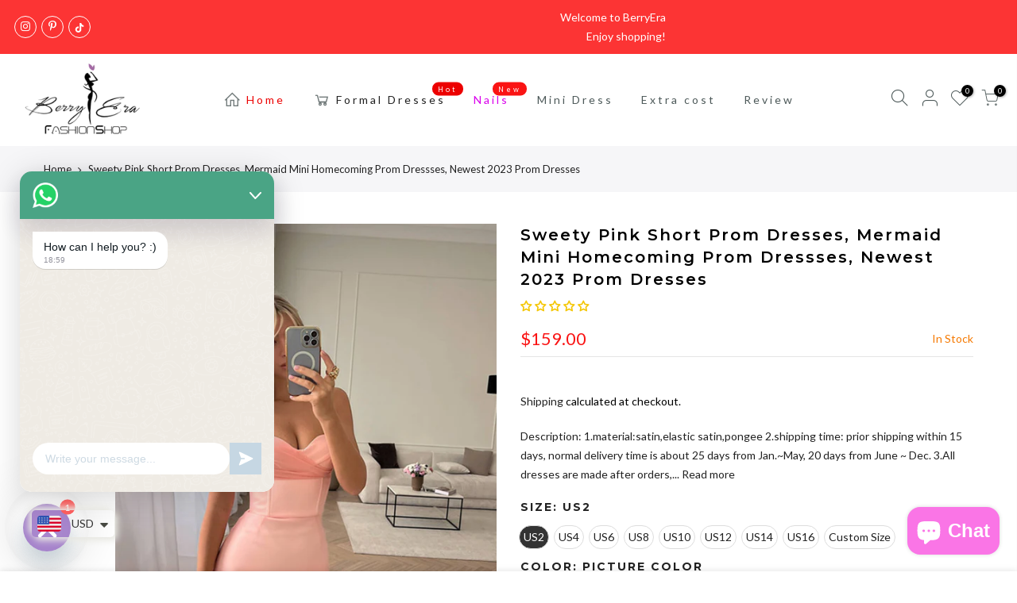

--- FILE ---
content_type: text/html; charset=utf-8
request_url: https://iberryera.com/products/sweety-pink-short-prom-dresses-mermaid-mini-homecoming-prom-dressses-newest-2023-prom-dresses/?view=js_ppr
body_size: 1657
content:
<script type="application/json" id="ProductJson-template_ppr">{"id":8047751299291,"title":"Sweety Pink Short Prom Dresses, Mermaid Mini Homecoming Prom Dressses, Newest 2023 Prom Dresses","handle":"sweety-pink-short-prom-dresses-mermaid-mini-homecoming-prom-dressses-newest-2023-prom-dresses","description":"\u003cp\u003eDescription:\u003c\/p\u003e\n\u003cp\u003e1.material:satin,elastic satin,pongee\u003c\/p\u003e\n\u003cp\u003e2.shipping time: prior shipping within 15 days, normal delivery time is about 25 days from Jan.~May, 20 days from June ~ Dec.\u003c\/p\u003e\n\u003cp\u003e3.All dresses are made after orders, we don't accept refund for custom order(custom size) because we couldn't resell it anymore, for standard order, if our dress has quality problem please show us some proofs we will help you solve them.If our dress don't have quality problems, and you just don't like it, please contact us first.\u003c\/p\u003e","published_at":"2023-06-20T05:01:55-07:00","created_at":"2023-06-20T05:01:55-07:00","vendor":"www.berryera.com","type":"dresses","tags":["2 pieces","homecoming","homecoming dresses"],"price":15900,"price_min":15900,"price_max":15900,"available":true,"price_varies":false,"compare_at_price":null,"compare_at_price_min":0,"compare_at_price_max":0,"compare_at_price_varies":false,"variants":[{"id":44155921301723,"title":"US2 \/ Picture color","option1":"US2","option2":"Picture color","option3":null,"sku":null,"requires_shipping":true,"taxable":false,"featured_image":null,"available":true,"name":"Sweety Pink Short Prom Dresses, Mermaid Mini Homecoming Prom Dressses, Newest 2023 Prom Dresses - US2 \/ Picture color","public_title":"US2 \/ Picture color","options":["US2","Picture color"],"price":15900,"weight":700,"compare_at_price":null,"inventory_management":null,"barcode":null,"requires_selling_plan":false,"selling_plan_allocations":[]},{"id":44155921334491,"title":"US2 \/ Custom color","option1":"US2","option2":"Custom color","option3":null,"sku":null,"requires_shipping":true,"taxable":false,"featured_image":null,"available":true,"name":"Sweety Pink Short Prom Dresses, Mermaid Mini Homecoming Prom Dressses, Newest 2023 Prom Dresses - US2 \/ Custom color","public_title":"US2 \/ Custom color","options":["US2","Custom color"],"price":15900,"weight":700,"compare_at_price":null,"inventory_management":null,"barcode":null,"requires_selling_plan":false,"selling_plan_allocations":[]},{"id":44155921367259,"title":"US4 \/ Picture color","option1":"US4","option2":"Picture color","option3":null,"sku":null,"requires_shipping":true,"taxable":false,"featured_image":null,"available":true,"name":"Sweety Pink Short Prom Dresses, Mermaid Mini Homecoming Prom Dressses, Newest 2023 Prom Dresses - US4 \/ Picture color","public_title":"US4 \/ Picture color","options":["US4","Picture color"],"price":15900,"weight":700,"compare_at_price":null,"inventory_management":null,"barcode":null,"requires_selling_plan":false,"selling_plan_allocations":[]},{"id":44155921400027,"title":"US4 \/ Custom color","option1":"US4","option2":"Custom color","option3":null,"sku":null,"requires_shipping":true,"taxable":false,"featured_image":null,"available":true,"name":"Sweety Pink Short Prom Dresses, Mermaid Mini Homecoming Prom Dressses, Newest 2023 Prom Dresses - US4 \/ Custom color","public_title":"US4 \/ Custom color","options":["US4","Custom color"],"price":15900,"weight":700,"compare_at_price":null,"inventory_management":null,"barcode":null,"requires_selling_plan":false,"selling_plan_allocations":[]},{"id":44155921432795,"title":"US6 \/ Picture color","option1":"US6","option2":"Picture color","option3":null,"sku":null,"requires_shipping":true,"taxable":false,"featured_image":null,"available":true,"name":"Sweety Pink Short Prom Dresses, Mermaid Mini Homecoming Prom Dressses, Newest 2023 Prom Dresses - US6 \/ Picture color","public_title":"US6 \/ Picture color","options":["US6","Picture color"],"price":15900,"weight":700,"compare_at_price":null,"inventory_management":null,"barcode":null,"requires_selling_plan":false,"selling_plan_allocations":[]},{"id":44155921465563,"title":"US6 \/ Custom color","option1":"US6","option2":"Custom color","option3":null,"sku":null,"requires_shipping":true,"taxable":false,"featured_image":null,"available":true,"name":"Sweety Pink Short Prom Dresses, Mermaid Mini Homecoming Prom Dressses, Newest 2023 Prom Dresses - US6 \/ Custom color","public_title":"US6 \/ Custom color","options":["US6","Custom color"],"price":15900,"weight":700,"compare_at_price":null,"inventory_management":null,"barcode":null,"requires_selling_plan":false,"selling_plan_allocations":[]},{"id":44155921498331,"title":"US8 \/ Picture color","option1":"US8","option2":"Picture color","option3":null,"sku":null,"requires_shipping":true,"taxable":false,"featured_image":null,"available":true,"name":"Sweety Pink Short Prom Dresses, Mermaid Mini Homecoming Prom Dressses, Newest 2023 Prom Dresses - US8 \/ Picture color","public_title":"US8 \/ Picture color","options":["US8","Picture color"],"price":15900,"weight":700,"compare_at_price":null,"inventory_management":null,"barcode":null,"requires_selling_plan":false,"selling_plan_allocations":[]},{"id":44155921531099,"title":"US8 \/ Custom color","option1":"US8","option2":"Custom color","option3":null,"sku":null,"requires_shipping":true,"taxable":false,"featured_image":null,"available":true,"name":"Sweety Pink Short Prom Dresses, Mermaid Mini Homecoming Prom Dressses, Newest 2023 Prom Dresses - US8 \/ Custom color","public_title":"US8 \/ Custom color","options":["US8","Custom color"],"price":15900,"weight":700,"compare_at_price":null,"inventory_management":null,"barcode":null,"requires_selling_plan":false,"selling_plan_allocations":[]},{"id":44155921563867,"title":"US10 \/ Picture color","option1":"US10","option2":"Picture color","option3":null,"sku":null,"requires_shipping":true,"taxable":false,"featured_image":null,"available":true,"name":"Sweety Pink Short Prom Dresses, Mermaid Mini Homecoming Prom Dressses, Newest 2023 Prom Dresses - US10 \/ Picture color","public_title":"US10 \/ Picture color","options":["US10","Picture color"],"price":15900,"weight":700,"compare_at_price":null,"inventory_management":null,"barcode":null,"requires_selling_plan":false,"selling_plan_allocations":[]},{"id":44155921596635,"title":"US10 \/ Custom color","option1":"US10","option2":"Custom color","option3":null,"sku":null,"requires_shipping":true,"taxable":false,"featured_image":null,"available":true,"name":"Sweety Pink Short Prom Dresses, Mermaid Mini Homecoming Prom Dressses, Newest 2023 Prom Dresses - US10 \/ Custom color","public_title":"US10 \/ Custom color","options":["US10","Custom color"],"price":15900,"weight":700,"compare_at_price":null,"inventory_management":null,"barcode":null,"requires_selling_plan":false,"selling_plan_allocations":[]},{"id":44155921629403,"title":"US12 \/ Picture color","option1":"US12","option2":"Picture color","option3":null,"sku":null,"requires_shipping":true,"taxable":false,"featured_image":null,"available":true,"name":"Sweety Pink Short Prom Dresses, Mermaid Mini Homecoming Prom Dressses, Newest 2023 Prom Dresses - US12 \/ Picture color","public_title":"US12 \/ Picture color","options":["US12","Picture color"],"price":15900,"weight":700,"compare_at_price":null,"inventory_management":null,"barcode":null,"requires_selling_plan":false,"selling_plan_allocations":[]},{"id":44155921694939,"title":"US12 \/ Custom color","option1":"US12","option2":"Custom color","option3":null,"sku":null,"requires_shipping":true,"taxable":false,"featured_image":null,"available":true,"name":"Sweety Pink Short Prom Dresses, Mermaid Mini Homecoming Prom Dressses, Newest 2023 Prom Dresses - US12 \/ Custom color","public_title":"US12 \/ Custom color","options":["US12","Custom color"],"price":15900,"weight":700,"compare_at_price":null,"inventory_management":null,"barcode":null,"requires_selling_plan":false,"selling_plan_allocations":[]},{"id":44155921727707,"title":"US14 \/ Picture color","option1":"US14","option2":"Picture color","option3":null,"sku":null,"requires_shipping":true,"taxable":false,"featured_image":null,"available":true,"name":"Sweety Pink Short Prom Dresses, Mermaid Mini Homecoming Prom Dressses, Newest 2023 Prom Dresses - US14 \/ Picture color","public_title":"US14 \/ Picture color","options":["US14","Picture color"],"price":15900,"weight":700,"compare_at_price":null,"inventory_management":null,"barcode":null,"requires_selling_plan":false,"selling_plan_allocations":[]},{"id":44155921760475,"title":"US14 \/ Custom color","option1":"US14","option2":"Custom color","option3":null,"sku":null,"requires_shipping":true,"taxable":false,"featured_image":null,"available":true,"name":"Sweety Pink Short Prom Dresses, Mermaid Mini Homecoming Prom Dressses, Newest 2023 Prom Dresses - US14 \/ Custom color","public_title":"US14 \/ Custom color","options":["US14","Custom color"],"price":15900,"weight":700,"compare_at_price":null,"inventory_management":null,"barcode":null,"requires_selling_plan":false,"selling_plan_allocations":[]},{"id":44155921793243,"title":"US16 \/ Picture color","option1":"US16","option2":"Picture color","option3":null,"sku":null,"requires_shipping":true,"taxable":false,"featured_image":null,"available":true,"name":"Sweety Pink Short Prom Dresses, Mermaid Mini Homecoming Prom Dressses, Newest 2023 Prom Dresses - US16 \/ Picture color","public_title":"US16 \/ Picture color","options":["US16","Picture color"],"price":15900,"weight":700,"compare_at_price":null,"inventory_management":null,"barcode":null,"requires_selling_plan":false,"selling_plan_allocations":[]},{"id":44155921826011,"title":"US16 \/ Custom color","option1":"US16","option2":"Custom color","option3":null,"sku":null,"requires_shipping":true,"taxable":false,"featured_image":null,"available":true,"name":"Sweety Pink Short Prom Dresses, Mermaid Mini Homecoming Prom Dressses, Newest 2023 Prom Dresses - US16 \/ Custom color","public_title":"US16 \/ Custom color","options":["US16","Custom color"],"price":15900,"weight":700,"compare_at_price":null,"inventory_management":null,"barcode":null,"requires_selling_plan":false,"selling_plan_allocations":[]},{"id":44155921858779,"title":"Custom Size \/ Picture color","option1":"Custom Size","option2":"Picture color","option3":null,"sku":null,"requires_shipping":true,"taxable":false,"featured_image":null,"available":true,"name":"Sweety Pink Short Prom Dresses, Mermaid Mini Homecoming Prom Dressses, Newest 2023 Prom Dresses - Custom Size \/ Picture color","public_title":"Custom Size \/ Picture color","options":["Custom Size","Picture color"],"price":15900,"weight":700,"compare_at_price":null,"inventory_management":null,"barcode":null,"requires_selling_plan":false,"selling_plan_allocations":[]},{"id":44155921891547,"title":"Custom Size \/ Custom color","option1":"Custom Size","option2":"Custom color","option3":null,"sku":null,"requires_shipping":true,"taxable":false,"featured_image":null,"available":true,"name":"Sweety Pink Short Prom Dresses, Mermaid Mini Homecoming Prom Dressses, Newest 2023 Prom Dresses - Custom Size \/ Custom color","public_title":"Custom Size \/ Custom color","options":["Custom Size","Custom color"],"price":15900,"weight":700,"compare_at_price":null,"inventory_management":null,"barcode":null,"requires_selling_plan":false,"selling_plan_allocations":[]}],"images":["\/\/iberryera.com\/cdn\/shop\/files\/20230612210453.jpg?v=1687262567","\/\/iberryera.com\/cdn\/shop\/files\/20230612210456.jpg?v=1687262567","\/\/iberryera.com\/cdn\/shop\/files\/20230612210448.jpg?v=1687262567","\/\/iberryera.com\/cdn\/shop\/files\/satin_34159950-df92-4c98-91ec-8d9c8aa29289.jpg?v=1687262567","\/\/iberryera.com\/cdn\/shop\/files\/size_29eb2131-fe06-4158-b3d9-6bfca370dfac.jpg?v=1687262567"],"featured_image":"\/\/iberryera.com\/cdn\/shop\/files\/20230612210453.jpg?v=1687262567","options":["Size","Color"],"media":[{"alt":null,"id":32263749107931,"position":1,"preview_image":{"aspect_ratio":0.75,"height":800,"width":600,"src":"\/\/iberryera.com\/cdn\/shop\/files\/20230612210453.jpg?v=1687262567"},"aspect_ratio":0.75,"height":800,"media_type":"image","src":"\/\/iberryera.com\/cdn\/shop\/files\/20230612210453.jpg?v=1687262567","width":600},{"alt":null,"id":32263749140699,"position":2,"preview_image":{"aspect_ratio":0.667,"height":1944,"width":1296,"src":"\/\/iberryera.com\/cdn\/shop\/files\/20230612210456.jpg?v=1687262567"},"aspect_ratio":0.667,"height":1944,"media_type":"image","src":"\/\/iberryera.com\/cdn\/shop\/files\/20230612210456.jpg?v=1687262567","width":1296},{"alt":null,"id":32263749075163,"position":3,"preview_image":{"aspect_ratio":0.667,"height":1944,"width":1296,"src":"\/\/iberryera.com\/cdn\/shop\/files\/20230612210448.jpg?v=1687262567"},"aspect_ratio":0.667,"height":1944,"media_type":"image","src":"\/\/iberryera.com\/cdn\/shop\/files\/20230612210448.jpg?v=1687262567","width":1296},{"alt":null,"id":32263749009627,"position":4,"preview_image":{"aspect_ratio":2.096,"height":2862,"width":6000,"src":"\/\/iberryera.com\/cdn\/shop\/files\/satin_34159950-df92-4c98-91ec-8d9c8aa29289.jpg?v=1687262567"},"aspect_ratio":2.096,"height":2862,"media_type":"image","src":"\/\/iberryera.com\/cdn\/shop\/files\/satin_34159950-df92-4c98-91ec-8d9c8aa29289.jpg?v=1687262567","width":6000},{"alt":null,"id":32263749042395,"position":5,"preview_image":{"aspect_ratio":2.02,"height":493,"width":996,"src":"\/\/iberryera.com\/cdn\/shop\/files\/size_29eb2131-fe06-4158-b3d9-6bfca370dfac.jpg?v=1687262567"},"aspect_ratio":2.02,"height":493,"media_type":"image","src":"\/\/iberryera.com\/cdn\/shop\/files\/size_29eb2131-fe06-4158-b3d9-6bfca370dfac.jpg?v=1687262567","width":996}],"requires_selling_plan":false,"selling_plan_groups":[],"content":"\u003cp\u003eDescription:\u003c\/p\u003e\n\u003cp\u003e1.material:satin,elastic satin,pongee\u003c\/p\u003e\n\u003cp\u003e2.shipping time: prior shipping within 15 days, normal delivery time is about 25 days from Jan.~May, 20 days from June ~ Dec.\u003c\/p\u003e\n\u003cp\u003e3.All dresses are made after orders, we don't accept refund for custom order(custom size) because we couldn't resell it anymore, for standard order, if our dress has quality problem please show us some proofs we will help you solve them.If our dress don't have quality problems, and you just don't like it, please contact us first.\u003c\/p\u003e"}</script><script type="application/json" id="ProductJson-incoming_ppr">{"size_avai":[2,2,2,2,2,2,2,2,2],"tt_size_avai": 18,"ck_so_un": false,"ntsoldout": false,"unvariants": false,"remove_soldout": false,"variants": [{"inventory_quantity": 0,"mdid": null,"incoming": false,"next_incoming_date": null},{"inventory_quantity": 0,"mdid": null,"incoming": false,"next_incoming_date": null},{"ck_asdssa":"true ","inventory_quantity": 0,"mdid": null,"incoming": false,"next_incoming_date": null},{"ck_asdssa":"true ","inventory_quantity": 0,"mdid": null,"incoming": false,"next_incoming_date": null},{"ck_asdssa":"true ","inventory_quantity": 0,"mdid": null,"incoming": false,"next_incoming_date": null},{"ck_asdssa":"true ","inventory_quantity": 0,"mdid": null,"incoming": false,"next_incoming_date": null},{"ck_asdssa":"true ","inventory_quantity": 0,"mdid": null,"incoming": false,"next_incoming_date": null},{"ck_asdssa":"true ","inventory_quantity": 0,"mdid": null,"incoming": false,"next_incoming_date": null},{"ck_asdssa":"true ","inventory_quantity": 0,"mdid": null,"incoming": false,"next_incoming_date": null},{"ck_asdssa":"true ","inventory_quantity": 0,"mdid": null,"incoming": false,"next_incoming_date": null},{"ck_asdssa":"true ","inventory_quantity": 0,"mdid": null,"incoming": false,"next_incoming_date": null},{"ck_asdssa":"true ","inventory_quantity": 0,"mdid": null,"incoming": false,"next_incoming_date": null},{"ck_asdssa":"true ","inventory_quantity": 0,"mdid": null,"incoming": false,"next_incoming_date": null},{"ck_asdssa":"true ","inventory_quantity": 0,"mdid": null,"incoming": false,"next_incoming_date": null},{"ck_asdssa":"true ","inventory_quantity": 0,"mdid": null,"incoming": false,"next_incoming_date": null},{"ck_asdssa":"true ","inventory_quantity": 0,"mdid": null,"incoming": false,"next_incoming_date": null},{"ck_asdssa":"true ","inventory_quantity": 0,"mdid": null,"incoming": false,"next_incoming_date": null},{"ck_asdssa":"true ","inventory_quantity": 0,"mdid": null,"incoming": false,"next_incoming_date": null}]}</script> <script type="application/json" id="ModelJson-_ppr">[]</script><script type="application/json" id="NTsettingspr__ppr">{ "related_id":false, "recently_viewed":false, "ProductID":8047751299291, "PrHandle":"sweety-pink-short-prom-dresses-mermaid-mini-homecoming-prom-dressses-newest-2023-prom-dresses", "cat_handle":null, "scrolltop":null,"ThreeSixty":false,"hashtag":"none", "access_token":"none", "username":"none"}</script>


--- FILE ---
content_type: text/javascript
request_url: https://iberryera.com/cdn/shop/t/9/assets/nt_settings.js?enable_js_minification=1&v=107749025741214530871678524037
body_size: 312
content:
var T4stt_var={disabled_ver_console:!1,CartAttrHidden:!0,theme_ver:"Gecko Shopify v5.6.2",scrollTop:100,pjaxTimeout:5e3,HoverInterval:35,HoverTimeout:150,dragThreshold:10,prevOnHref:!1,zoom_mb:!0,show_confetti:!0,sw_limit_click:!1,backtop:"3",pagination:null,review:!1,app_review:"6",ajax_scroll:!1,ajax_shop:!0,ajax_scroll_offset:"100",ntla_ck:!0,pr_curent:"3",use_clicking_vimg:!0,enableHistoryState:!1,pr_incoming_mess:!1,use_notify_me:!0,use_vimg:!0,use_sticky_des:!1,wishlist_type:"2",wis_atc_added:"1",shop_filters:!0,type_filters:"1",auto_hide_ofsock:!1,show_hide_ofsock:!1,disOnlyStock:!1,disATCerror:!1,close:"Close (Esc)",share_fb:"Share on Facebook",pin_it:"Pin it",tweet:"Tweet",download_image:"Download image",img_captions:!0,z_magnify:2,z_touch:!1,galleryType:"pswp",maxSpreadZoom:1,bgOpacity:1,currencies:!1,currency_visitor:!1,currency_format:"money_with_currency_format",round_currency:!1,hover_currency:!1,remove_currency:!1,round_cur_shop:!1,after_action_atc:"3",ins_host:"https://d3ejra0xbg20rg.cloudfront.net",timezone:"not4",zoom_tp:"2",search_prefix:"*",platform_email:"1",checkbox_mail:!1,edit_item:"0"};typeof Object.assign!="function"&&Object.defineProperty(Object,"assign",{value:function(target,varArgs){"use strict";if(target==null)throw new TypeError("Cannot convert undefined or null to object");for(var to=Object(target),index=1;index<arguments.length;index++){var nextSource=arguments[index];if(nextSource!=null)for(var nextKey in nextSource)Object.prototype.hasOwnProperty.call(nextSource,nextKey)&&(to[nextKey]=nextSource[nextKey])}return to},writable:!0,configurable:!0});var nt_settings=Object.assign({},T4stt_var,T4stt_str);document.addEventListener("contextmenu",function(event){var notInput=(event.target||event.srcElement).tagName.toLowerCase()!=="input"&&(event.target||event.srcElement).tagName.toLowerCase()!=="textarea";notInput&&(event.target||event.srcElement).innerText&&event.preventDefault()}),document.addEventListener("mousedown",function(event){(event.target||event.srcElement).tagName.toLowerCase()==="img"&&event.which==2&&event.preventDefault()}),document.addEventListener("contextmenu",function(event){(event.target||event.srcElement).tagName.toLowerCase()==="img"&&event.preventDefault()});const disableDragAndDrop=function(){document.body.setAttribute("ondragstart","return false;"),document.body.setAttribute("ondrop","return false;")};document.readyState==="complete"?disableDragAndDrop():document.addEventListener("DOMContentLoaded",disableDragAndDrop),document.addEventListener("contextmenu",function(event){(event.target||event.srcElement).style.backgroundImage&&event.preventDefault()});
//# sourceMappingURL=/cdn/shop/t/9/assets/nt_settings.js.map?enable_js_minification=1&v=107749025741214530871678524037


--- FILE ---
content_type: text/javascript; charset=utf-8
request_url: https://cdn.ywxi.net/rpc/tmjs/iberryera.com/visit?rand=1769021997259
body_size: -118
content:
// 404
